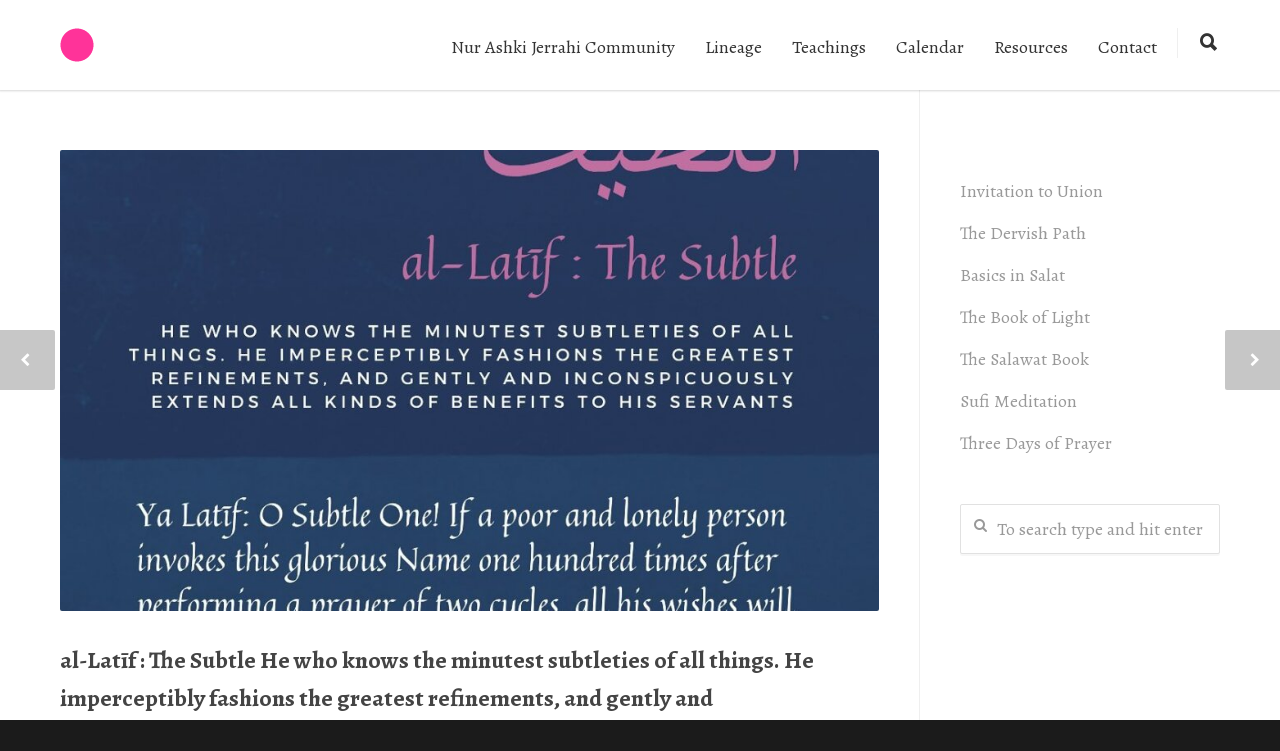

--- FILE ---
content_type: text/html; charset=UTF-8
request_url: https://nurashkijerrahi.org/al-latif-the-subtle-he-who-knows-the-minutest-subtleties-of-all-things-he-imperceptibly-fashions-the-greatest-refinements-and-gently-and-inconspicuously-extends-all-kinds-of-benefits-to-his-servan-3/
body_size: 15892
content:
<!doctype html>
<html lang="en">
<head>
<meta http-equiv="Content-Type" content="text/html; charset=UTF-8" />
<!-- Mobile Specific Metas & Favicons -->
<meta name="viewport" content="width=device-width, initial-scale=1, maximum-scale=1, user-scalable=0"><link rel="shortcut icon" href="http://nurashkijerrahi.org/wp-content/uploads/2016/03/favicon-1.ico"><link rel="apple-touch-icon" href="http://nurashkijerrahi.org/wp-content/uploads/2016/03/najc-dot-57-1.png"><link rel="apple-touch-icon" sizes="120x120" href="http://nurashkijerrahi.org/wp-content/uploads/2016/03/najc-dot-120-1.png"><link rel="apple-touch-icon" sizes="76x76" href="http://nurashkijerrahi.org/wp-content/uploads/2016/03/najc-dot-76-1.png"><link rel="apple-touch-icon" sizes="152x152" href="http://nurashkijerrahi.org/wp-content/uploads/2016/03/najc-dot-152-1.png"><!-- WordPress Stuff -->
                        <script>
                            /* You can add more configuration options to webfontloader by previously defining the WebFontConfig with your options */
                            if ( typeof WebFontConfig === "undefined" ) {
                                WebFontConfig = new Object();
                            }
                            WebFontConfig['google'] = {families: ['Alegreya:400,500,700,800,900,400italic,500italic,700italic,800italic,900italic']};

                            (function() {
                                var wf = document.createElement( 'script' );
                                wf.src = 'https://nurashkijerrahi.org/wp-content/themes/unicon/framework/admin/ReduxCore/assets/js/webfont.js';
                                wf.type = 'text/javascript';
                                wf.async = 'true';
                                var s = document.getElementsByTagName( 'script' )[0];
                                s.parentNode.insertBefore( wf, s );
                            })();
                        </script>
                        <meta name='robots' content='index, follow, max-image-preview:large, max-snippet:-1, max-video-preview:-1' />
	<style>img:is([sizes="auto" i], [sizes^="auto," i]) { contain-intrinsic-size: 3000px 1500px }</style>
	
	<!-- This site is optimized with the Yoast SEO plugin v24.0 - https://yoast.com/wordpress/plugins/seo/ -->
	<title>al-Latīf : The Subtle He who knows the minutest subtleties of all things. He imperceptibly fashions the greatest refinements, and gently and inconspicuously extends all kinds of benefits to His servants. Ya Latīf: O Subtle One! If a poor and lonely person invokes this glorious Name one hundred times after performing a prayer of two cycles, all his wishes will be fulfilled.. Irshad: Wisdom of a Sufi Master Sheikh Muzaffer Ozak al-Jerrahi - The Sufi Lodge</title>
	<link rel="canonical" href="http://nurashkijerrahi.org/al-latif-the-subtle-he-who-knows-the-minutest-subtleties-of-all-things-he-imperceptibly-fashions-the-greatest-refinements-and-gently-and-inconspicuously-extends-all-kinds-of-benefits-to-his-servan-3/" />
	<meta property="og:locale" content="en_US" />
	<meta property="og:type" content="article" />
	<meta property="og:title" content="al-Latīf : The Subtle He who knows the minutest subtleties of all things. He imperceptibly fashions the greatest refinements, and gently and inconspicuously extends all kinds of benefits to His servants. Ya Latīf: O Subtle One! If a poor and lonely person invokes this glorious Name one hundred times after performing a prayer of two cycles, all his wishes will be fulfilled.. Irshad: Wisdom of a Sufi Master Sheikh Muzaffer Ozak al-Jerrahi - The Sufi Lodge" />
	<meta property="og:description" content="&lt; PREVIOUS NEXT &gt;" />
	<meta property="og:url" content="http://nurashkijerrahi.org/al-latif-the-subtle-he-who-knows-the-minutest-subtleties-of-all-things-he-imperceptibly-fashions-the-greatest-refinements-and-gently-and-inconspicuously-extends-all-kinds-of-benefits-to-his-servan-3/" />
	<meta property="og:site_name" content="The Sufi Lodge" />
	<meta property="article:published_time" content="2021-09-23T04:21:15+00:00" />
	<meta property="article:modified_time" content="2023-03-07T07:22:40+00:00" />
	<meta property="og:image" content="http://nurashkijerrahi.org/wp-content/uploads/2021/09/al-latif-the-subtle-he-who-knows-the-minutest-subtleties-of-all-things.-he-imperceptibly-fashions-th-3.jpg" />
	<meta property="og:image:width" content="1080" />
	<meta property="og:image:height" content="1080" />
	<meta property="og:image:type" content="image/jpeg" />
	<meta name="author" content="admin" />
	<meta name="twitter:card" content="summary_large_image" />
	<meta name="twitter:label1" content="Written by" />
	<meta name="twitter:data1" content="admin" />
	<script type="application/ld+json" class="yoast-schema-graph">{"@context":"https://schema.org","@graph":[{"@type":"WebPage","@id":"http://nurashkijerrahi.org/al-latif-the-subtle-he-who-knows-the-minutest-subtleties-of-all-things-he-imperceptibly-fashions-the-greatest-refinements-and-gently-and-inconspicuously-extends-all-kinds-of-benefits-to-his-servan-3/","url":"http://nurashkijerrahi.org/al-latif-the-subtle-he-who-knows-the-minutest-subtleties-of-all-things-he-imperceptibly-fashions-the-greatest-refinements-and-gently-and-inconspicuously-extends-all-kinds-of-benefits-to-his-servan-3/","name":"al-Latīf : The Subtle He who knows the minutest subtleties of all things. He imperceptibly fashions the greatest refinements, and gently and inconspicuously extends all kinds of benefits to His servants. Ya Latīf: O Subtle One! If a poor and lonely person invokes this glorious Name one hundred times after performing a prayer of two cycles, all his wishes will be fulfilled.. Irshad: Wisdom of a Sufi Master Sheikh Muzaffer Ozak al-Jerrahi - The Sufi Lodge","isPartOf":{"@id":"http://nurashkijerrahi.org/#website"},"primaryImageOfPage":{"@id":"http://nurashkijerrahi.org/al-latif-the-subtle-he-who-knows-the-minutest-subtleties-of-all-things-he-imperceptibly-fashions-the-greatest-refinements-and-gently-and-inconspicuously-extends-all-kinds-of-benefits-to-his-servan-3/#primaryimage"},"image":{"@id":"http://nurashkijerrahi.org/al-latif-the-subtle-he-who-knows-the-minutest-subtleties-of-all-things-he-imperceptibly-fashions-the-greatest-refinements-and-gently-and-inconspicuously-extends-all-kinds-of-benefits-to-his-servan-3/#primaryimage"},"thumbnailUrl":"https://nurashkijerrahi.org/wp-content/uploads/2021/09/al-latif-the-subtle-he-who-knows-the-minutest-subtleties-of-all-things.-he-imperceptibly-fashions-th-3.jpg","datePublished":"2021-09-23T04:21:15+00:00","dateModified":"2023-03-07T07:22:40+00:00","author":{"@id":"http://nurashkijerrahi.org/#/schema/person/1045eac3f5773d03b9bd6820aa72cd2f"},"breadcrumb":{"@id":"http://nurashkijerrahi.org/al-latif-the-subtle-he-who-knows-the-minutest-subtleties-of-all-things-he-imperceptibly-fashions-the-greatest-refinements-and-gently-and-inconspicuously-extends-all-kinds-of-benefits-to-his-servan-3/#breadcrumb"},"inLanguage":"en","potentialAction":[{"@type":"ReadAction","target":["http://nurashkijerrahi.org/al-latif-the-subtle-he-who-knows-the-minutest-subtleties-of-all-things-he-imperceptibly-fashions-the-greatest-refinements-and-gently-and-inconspicuously-extends-all-kinds-of-benefits-to-his-servan-3/"]}]},{"@type":"ImageObject","inLanguage":"en","@id":"http://nurashkijerrahi.org/al-latif-the-subtle-he-who-knows-the-minutest-subtleties-of-all-things-he-imperceptibly-fashions-the-greatest-refinements-and-gently-and-inconspicuously-extends-all-kinds-of-benefits-to-his-servan-3/#primaryimage","url":"https://nurashkijerrahi.org/wp-content/uploads/2021/09/al-latif-the-subtle-he-who-knows-the-minutest-subtleties-of-all-things.-he-imperceptibly-fashions-th-3.jpg","contentUrl":"https://nurashkijerrahi.org/wp-content/uploads/2021/09/al-latif-the-subtle-he-who-knows-the-minutest-subtleties-of-all-things.-he-imperceptibly-fashions-th-3.jpg","width":1080,"height":1080},{"@type":"BreadcrumbList","@id":"http://nurashkijerrahi.org/al-latif-the-subtle-he-who-knows-the-minutest-subtleties-of-all-things-he-imperceptibly-fashions-the-greatest-refinements-and-gently-and-inconspicuously-extends-all-kinds-of-benefits-to-his-servan-3/#breadcrumb","itemListElement":[{"@type":"ListItem","position":1,"name":"Home","item":"http://nurashkijerrahi.org/"},{"@type":"ListItem","position":2,"name":"al-Latīf : The Subtle He who knows the minutest subtleties of all things. He imperceptibly fashions the greatest refinements, and gently and inconspicuously extends all kinds of benefits to His servants. Ya Latīf: O Subtle One! If a poor and lonely person invokes this glorious Name one hundred times after performing a prayer of two cycles, all his wishes will be fulfilled.. Irshad: Wisdom of a Sufi Master Sheikh Muzaffer Ozak al-Jerrahi"}]},{"@type":"WebSite","@id":"http://nurashkijerrahi.org/#website","url":"http://nurashkijerrahi.org/","name":"The Sufi Lodge","description":"Nur Ashki Jerrahi Community","potentialAction":[{"@type":"SearchAction","target":{"@type":"EntryPoint","urlTemplate":"http://nurashkijerrahi.org/?s={search_term_string}"},"query-input":{"@type":"PropertyValueSpecification","valueRequired":true,"valueName":"search_term_string"}}],"inLanguage":"en"},{"@type":"Person","@id":"http://nurashkijerrahi.org/#/schema/person/1045eac3f5773d03b9bd6820aa72cd2f","name":"admin","image":{"@type":"ImageObject","inLanguage":"en","@id":"http://nurashkijerrahi.org/#/schema/person/image/","url":"https://secure.gravatar.com/avatar/2cec88f8a6ceb082d36a73d0aa99575b?s=96&d=mm&r=g","contentUrl":"https://secure.gravatar.com/avatar/2cec88f8a6ceb082d36a73d0aa99575b?s=96&d=mm&r=g","caption":"admin"},"url":"https://nurashkijerrahi.org/author/nurashkijerrahi/"}]}</script>
	<!-- / Yoast SEO plugin. -->


<script type="text/javascript">
/* <![CDATA[ */
window._wpemojiSettings = {"baseUrl":"https:\/\/s.w.org\/images\/core\/emoji\/15.0.3\/72x72\/","ext":".png","svgUrl":"https:\/\/s.w.org\/images\/core\/emoji\/15.0.3\/svg\/","svgExt":".svg","source":{"concatemoji":"https:\/\/nurashkijerrahi.org\/wp-includes\/js\/wp-emoji-release.min.js?ver=6.7.4"}};
/*! This file is auto-generated */
!function(i,n){var o,s,e;function c(e){try{var t={supportTests:e,timestamp:(new Date).valueOf()};sessionStorage.setItem(o,JSON.stringify(t))}catch(e){}}function p(e,t,n){e.clearRect(0,0,e.canvas.width,e.canvas.height),e.fillText(t,0,0);var t=new Uint32Array(e.getImageData(0,0,e.canvas.width,e.canvas.height).data),r=(e.clearRect(0,0,e.canvas.width,e.canvas.height),e.fillText(n,0,0),new Uint32Array(e.getImageData(0,0,e.canvas.width,e.canvas.height).data));return t.every(function(e,t){return e===r[t]})}function u(e,t,n){switch(t){case"flag":return n(e,"\ud83c\udff3\ufe0f\u200d\u26a7\ufe0f","\ud83c\udff3\ufe0f\u200b\u26a7\ufe0f")?!1:!n(e,"\ud83c\uddfa\ud83c\uddf3","\ud83c\uddfa\u200b\ud83c\uddf3")&&!n(e,"\ud83c\udff4\udb40\udc67\udb40\udc62\udb40\udc65\udb40\udc6e\udb40\udc67\udb40\udc7f","\ud83c\udff4\u200b\udb40\udc67\u200b\udb40\udc62\u200b\udb40\udc65\u200b\udb40\udc6e\u200b\udb40\udc67\u200b\udb40\udc7f");case"emoji":return!n(e,"\ud83d\udc26\u200d\u2b1b","\ud83d\udc26\u200b\u2b1b")}return!1}function f(e,t,n){var r="undefined"!=typeof WorkerGlobalScope&&self instanceof WorkerGlobalScope?new OffscreenCanvas(300,150):i.createElement("canvas"),a=r.getContext("2d",{willReadFrequently:!0}),o=(a.textBaseline="top",a.font="600 32px Arial",{});return e.forEach(function(e){o[e]=t(a,e,n)}),o}function t(e){var t=i.createElement("script");t.src=e,t.defer=!0,i.head.appendChild(t)}"undefined"!=typeof Promise&&(o="wpEmojiSettingsSupports",s=["flag","emoji"],n.supports={everything:!0,everythingExceptFlag:!0},e=new Promise(function(e){i.addEventListener("DOMContentLoaded",e,{once:!0})}),new Promise(function(t){var n=function(){try{var e=JSON.parse(sessionStorage.getItem(o));if("object"==typeof e&&"number"==typeof e.timestamp&&(new Date).valueOf()<e.timestamp+604800&&"object"==typeof e.supportTests)return e.supportTests}catch(e){}return null}();if(!n){if("undefined"!=typeof Worker&&"undefined"!=typeof OffscreenCanvas&&"undefined"!=typeof URL&&URL.createObjectURL&&"undefined"!=typeof Blob)try{var e="postMessage("+f.toString()+"("+[JSON.stringify(s),u.toString(),p.toString()].join(",")+"));",r=new Blob([e],{type:"text/javascript"}),a=new Worker(URL.createObjectURL(r),{name:"wpTestEmojiSupports"});return void(a.onmessage=function(e){c(n=e.data),a.terminate(),t(n)})}catch(e){}c(n=f(s,u,p))}t(n)}).then(function(e){for(var t in e)n.supports[t]=e[t],n.supports.everything=n.supports.everything&&n.supports[t],"flag"!==t&&(n.supports.everythingExceptFlag=n.supports.everythingExceptFlag&&n.supports[t]);n.supports.everythingExceptFlag=n.supports.everythingExceptFlag&&!n.supports.flag,n.DOMReady=!1,n.readyCallback=function(){n.DOMReady=!0}}).then(function(){return e}).then(function(){var e;n.supports.everything||(n.readyCallback(),(e=n.source||{}).concatemoji?t(e.concatemoji):e.wpemoji&&e.twemoji&&(t(e.twemoji),t(e.wpemoji)))}))}((window,document),window._wpemojiSettings);
/* ]]> */
</script>
<style id='wp-emoji-styles-inline-css' type='text/css'>

	img.wp-smiley, img.emoji {
		display: inline !important;
		border: none !important;
		box-shadow: none !important;
		height: 1em !important;
		width: 1em !important;
		margin: 0 0.07em !important;
		vertical-align: -0.1em !important;
		background: none !important;
		padding: 0 !important;
	}
</style>
<link rel='stylesheet' id='wp-block-library-css' href='https://nurashkijerrahi.org/wp-includes/css/dist/block-library/style.min.css?ver=6.7.4' type='text/css' media='all' />
<style id='powerpress-player-block-style-inline-css' type='text/css'>


</style>
<style id='classic-theme-styles-inline-css' type='text/css'>
/*! This file is auto-generated */
.wp-block-button__link{color:#fff;background-color:#32373c;border-radius:9999px;box-shadow:none;text-decoration:none;padding:calc(.667em + 2px) calc(1.333em + 2px);font-size:1.125em}.wp-block-file__button{background:#32373c;color:#fff;text-decoration:none}
</style>
<style id='global-styles-inline-css' type='text/css'>
:root{--wp--preset--aspect-ratio--square: 1;--wp--preset--aspect-ratio--4-3: 4/3;--wp--preset--aspect-ratio--3-4: 3/4;--wp--preset--aspect-ratio--3-2: 3/2;--wp--preset--aspect-ratio--2-3: 2/3;--wp--preset--aspect-ratio--16-9: 16/9;--wp--preset--aspect-ratio--9-16: 9/16;--wp--preset--color--black: #000000;--wp--preset--color--cyan-bluish-gray: #abb8c3;--wp--preset--color--white: #ffffff;--wp--preset--color--pale-pink: #f78da7;--wp--preset--color--vivid-red: #cf2e2e;--wp--preset--color--luminous-vivid-orange: #ff6900;--wp--preset--color--luminous-vivid-amber: #fcb900;--wp--preset--color--light-green-cyan: #7bdcb5;--wp--preset--color--vivid-green-cyan: #00d084;--wp--preset--color--pale-cyan-blue: #8ed1fc;--wp--preset--color--vivid-cyan-blue: #0693e3;--wp--preset--color--vivid-purple: #9b51e0;--wp--preset--gradient--vivid-cyan-blue-to-vivid-purple: linear-gradient(135deg,rgba(6,147,227,1) 0%,rgb(155,81,224) 100%);--wp--preset--gradient--light-green-cyan-to-vivid-green-cyan: linear-gradient(135deg,rgb(122,220,180) 0%,rgb(0,208,130) 100%);--wp--preset--gradient--luminous-vivid-amber-to-luminous-vivid-orange: linear-gradient(135deg,rgba(252,185,0,1) 0%,rgba(255,105,0,1) 100%);--wp--preset--gradient--luminous-vivid-orange-to-vivid-red: linear-gradient(135deg,rgba(255,105,0,1) 0%,rgb(207,46,46) 100%);--wp--preset--gradient--very-light-gray-to-cyan-bluish-gray: linear-gradient(135deg,rgb(238,238,238) 0%,rgb(169,184,195) 100%);--wp--preset--gradient--cool-to-warm-spectrum: linear-gradient(135deg,rgb(74,234,220) 0%,rgb(151,120,209) 20%,rgb(207,42,186) 40%,rgb(238,44,130) 60%,rgb(251,105,98) 80%,rgb(254,248,76) 100%);--wp--preset--gradient--blush-light-purple: linear-gradient(135deg,rgb(255,206,236) 0%,rgb(152,150,240) 100%);--wp--preset--gradient--blush-bordeaux: linear-gradient(135deg,rgb(254,205,165) 0%,rgb(254,45,45) 50%,rgb(107,0,62) 100%);--wp--preset--gradient--luminous-dusk: linear-gradient(135deg,rgb(255,203,112) 0%,rgb(199,81,192) 50%,rgb(65,88,208) 100%);--wp--preset--gradient--pale-ocean: linear-gradient(135deg,rgb(255,245,203) 0%,rgb(182,227,212) 50%,rgb(51,167,181) 100%);--wp--preset--gradient--electric-grass: linear-gradient(135deg,rgb(202,248,128) 0%,rgb(113,206,126) 100%);--wp--preset--gradient--midnight: linear-gradient(135deg,rgb(2,3,129) 0%,rgb(40,116,252) 100%);--wp--preset--font-size--small: 13px;--wp--preset--font-size--medium: 20px;--wp--preset--font-size--large: 36px;--wp--preset--font-size--x-large: 42px;--wp--preset--spacing--20: 0.44rem;--wp--preset--spacing--30: 0.67rem;--wp--preset--spacing--40: 1rem;--wp--preset--spacing--50: 1.5rem;--wp--preset--spacing--60: 2.25rem;--wp--preset--spacing--70: 3.38rem;--wp--preset--spacing--80: 5.06rem;--wp--preset--shadow--natural: 6px 6px 9px rgba(0, 0, 0, 0.2);--wp--preset--shadow--deep: 12px 12px 50px rgba(0, 0, 0, 0.4);--wp--preset--shadow--sharp: 6px 6px 0px rgba(0, 0, 0, 0.2);--wp--preset--shadow--outlined: 6px 6px 0px -3px rgba(255, 255, 255, 1), 6px 6px rgba(0, 0, 0, 1);--wp--preset--shadow--crisp: 6px 6px 0px rgba(0, 0, 0, 1);}:where(.is-layout-flex){gap: 0.5em;}:where(.is-layout-grid){gap: 0.5em;}body .is-layout-flex{display: flex;}.is-layout-flex{flex-wrap: wrap;align-items: center;}.is-layout-flex > :is(*, div){margin: 0;}body .is-layout-grid{display: grid;}.is-layout-grid > :is(*, div){margin: 0;}:where(.wp-block-columns.is-layout-flex){gap: 2em;}:where(.wp-block-columns.is-layout-grid){gap: 2em;}:where(.wp-block-post-template.is-layout-flex){gap: 1.25em;}:where(.wp-block-post-template.is-layout-grid){gap: 1.25em;}.has-black-color{color: var(--wp--preset--color--black) !important;}.has-cyan-bluish-gray-color{color: var(--wp--preset--color--cyan-bluish-gray) !important;}.has-white-color{color: var(--wp--preset--color--white) !important;}.has-pale-pink-color{color: var(--wp--preset--color--pale-pink) !important;}.has-vivid-red-color{color: var(--wp--preset--color--vivid-red) !important;}.has-luminous-vivid-orange-color{color: var(--wp--preset--color--luminous-vivid-orange) !important;}.has-luminous-vivid-amber-color{color: var(--wp--preset--color--luminous-vivid-amber) !important;}.has-light-green-cyan-color{color: var(--wp--preset--color--light-green-cyan) !important;}.has-vivid-green-cyan-color{color: var(--wp--preset--color--vivid-green-cyan) !important;}.has-pale-cyan-blue-color{color: var(--wp--preset--color--pale-cyan-blue) !important;}.has-vivid-cyan-blue-color{color: var(--wp--preset--color--vivid-cyan-blue) !important;}.has-vivid-purple-color{color: var(--wp--preset--color--vivid-purple) !important;}.has-black-background-color{background-color: var(--wp--preset--color--black) !important;}.has-cyan-bluish-gray-background-color{background-color: var(--wp--preset--color--cyan-bluish-gray) !important;}.has-white-background-color{background-color: var(--wp--preset--color--white) !important;}.has-pale-pink-background-color{background-color: var(--wp--preset--color--pale-pink) !important;}.has-vivid-red-background-color{background-color: var(--wp--preset--color--vivid-red) !important;}.has-luminous-vivid-orange-background-color{background-color: var(--wp--preset--color--luminous-vivid-orange) !important;}.has-luminous-vivid-amber-background-color{background-color: var(--wp--preset--color--luminous-vivid-amber) !important;}.has-light-green-cyan-background-color{background-color: var(--wp--preset--color--light-green-cyan) !important;}.has-vivid-green-cyan-background-color{background-color: var(--wp--preset--color--vivid-green-cyan) !important;}.has-pale-cyan-blue-background-color{background-color: var(--wp--preset--color--pale-cyan-blue) !important;}.has-vivid-cyan-blue-background-color{background-color: var(--wp--preset--color--vivid-cyan-blue) !important;}.has-vivid-purple-background-color{background-color: var(--wp--preset--color--vivid-purple) !important;}.has-black-border-color{border-color: var(--wp--preset--color--black) !important;}.has-cyan-bluish-gray-border-color{border-color: var(--wp--preset--color--cyan-bluish-gray) !important;}.has-white-border-color{border-color: var(--wp--preset--color--white) !important;}.has-pale-pink-border-color{border-color: var(--wp--preset--color--pale-pink) !important;}.has-vivid-red-border-color{border-color: var(--wp--preset--color--vivid-red) !important;}.has-luminous-vivid-orange-border-color{border-color: var(--wp--preset--color--luminous-vivid-orange) !important;}.has-luminous-vivid-amber-border-color{border-color: var(--wp--preset--color--luminous-vivid-amber) !important;}.has-light-green-cyan-border-color{border-color: var(--wp--preset--color--light-green-cyan) !important;}.has-vivid-green-cyan-border-color{border-color: var(--wp--preset--color--vivid-green-cyan) !important;}.has-pale-cyan-blue-border-color{border-color: var(--wp--preset--color--pale-cyan-blue) !important;}.has-vivid-cyan-blue-border-color{border-color: var(--wp--preset--color--vivid-cyan-blue) !important;}.has-vivid-purple-border-color{border-color: var(--wp--preset--color--vivid-purple) !important;}.has-vivid-cyan-blue-to-vivid-purple-gradient-background{background: var(--wp--preset--gradient--vivid-cyan-blue-to-vivid-purple) !important;}.has-light-green-cyan-to-vivid-green-cyan-gradient-background{background: var(--wp--preset--gradient--light-green-cyan-to-vivid-green-cyan) !important;}.has-luminous-vivid-amber-to-luminous-vivid-orange-gradient-background{background: var(--wp--preset--gradient--luminous-vivid-amber-to-luminous-vivid-orange) !important;}.has-luminous-vivid-orange-to-vivid-red-gradient-background{background: var(--wp--preset--gradient--luminous-vivid-orange-to-vivid-red) !important;}.has-very-light-gray-to-cyan-bluish-gray-gradient-background{background: var(--wp--preset--gradient--very-light-gray-to-cyan-bluish-gray) !important;}.has-cool-to-warm-spectrum-gradient-background{background: var(--wp--preset--gradient--cool-to-warm-spectrum) !important;}.has-blush-light-purple-gradient-background{background: var(--wp--preset--gradient--blush-light-purple) !important;}.has-blush-bordeaux-gradient-background{background: var(--wp--preset--gradient--blush-bordeaux) !important;}.has-luminous-dusk-gradient-background{background: var(--wp--preset--gradient--luminous-dusk) !important;}.has-pale-ocean-gradient-background{background: var(--wp--preset--gradient--pale-ocean) !important;}.has-electric-grass-gradient-background{background: var(--wp--preset--gradient--electric-grass) !important;}.has-midnight-gradient-background{background: var(--wp--preset--gradient--midnight) !important;}.has-small-font-size{font-size: var(--wp--preset--font-size--small) !important;}.has-medium-font-size{font-size: var(--wp--preset--font-size--medium) !important;}.has-large-font-size{font-size: var(--wp--preset--font-size--large) !important;}.has-x-large-font-size{font-size: var(--wp--preset--font-size--x-large) !important;}
:where(.wp-block-post-template.is-layout-flex){gap: 1.25em;}:where(.wp-block-post-template.is-layout-grid){gap: 1.25em;}
:where(.wp-block-columns.is-layout-flex){gap: 2em;}:where(.wp-block-columns.is-layout-grid){gap: 2em;}
:root :where(.wp-block-pullquote){font-size: 1.5em;line-height: 1.6;}
</style>
<link rel='stylesheet' id='wpdm-font-awesome-css' href='https://nurashkijerrahi.org/wp-content/plugins/download-manager/assets/fontawesome/css/all.min.css?ver=6.7.4' type='text/css' media='all' />
<link rel='stylesheet' id='wpdm-frontend-css-css' href='https://nurashkijerrahi.org/wp-content/plugins/download-manager/assets/bootstrap/css/bootstrap.min.css?ver=6.7.4' type='text/css' media='all' />
<link rel='stylesheet' id='wpdm-front-css' href='https://nurashkijerrahi.org/wp-content/plugins/download-manager/assets/css/front.css?ver=6.7.4' type='text/css' media='all' />
<link rel='stylesheet' id='tp_twitter_plugin_css-css' href='https://nurashkijerrahi.org/wp-content/plugins/recent-tweets-widget/tp_twitter_plugin.css?ver=1.0' type='text/css' media='screen' />
<link rel='stylesheet' id='wp-next-post-navi-style-css' href='https://nurashkijerrahi.org/wp-content/plugins/wp-next-post-navi/style.css?ver=6.7.4' type='text/css' media='all' />
<link rel='stylesheet' id='parent-style-css' href='https://nurashkijerrahi.org/wp-content/themes/unicon/style.css?ver=6.7.4' type='text/css' media='all' />
<link rel='stylesheet' id='stylesheet-css' href='https://nurashkijerrahi.org/wp-content/themes/unicon-child/style.css?ver=1' type='text/css' media='all' />
<link rel='stylesheet' id='js_composer_front-css' href='https://nurashkijerrahi.org/wp-content/plugins/js_composer/assets/css/js_composer.min.css?ver=6.1' type='text/css' media='all' />
<link rel='stylesheet' id='shortcodes-css' href='https://nurashkijerrahi.org/wp-content/themes/unicon/framework/css/shortcodes.css?ver=6.7.4' type='text/css' media='all' />
<link rel='stylesheet' id='responsive-css' href='https://nurashkijerrahi.org/wp-content/themes/unicon/framework/css/responsive.css?ver=6.7.4' type='text/css' media='all' />
<style id='akismet-widget-style-inline-css' type='text/css'>

			.a-stats {
				--akismet-color-mid-green: #357b49;
				--akismet-color-white: #fff;
				--akismet-color-light-grey: #f6f7f7;

				max-width: 350px;
				width: auto;
			}

			.a-stats * {
				all: unset;
				box-sizing: border-box;
			}

			.a-stats strong {
				font-weight: 600;
			}

			.a-stats a.a-stats__link,
			.a-stats a.a-stats__link:visited,
			.a-stats a.a-stats__link:active {
				background: var(--akismet-color-mid-green);
				border: none;
				box-shadow: none;
				border-radius: 8px;
				color: var(--akismet-color-white);
				cursor: pointer;
				display: block;
				font-family: -apple-system, BlinkMacSystemFont, 'Segoe UI', 'Roboto', 'Oxygen-Sans', 'Ubuntu', 'Cantarell', 'Helvetica Neue', sans-serif;
				font-weight: 500;
				padding: 12px;
				text-align: center;
				text-decoration: none;
				transition: all 0.2s ease;
			}

			/* Extra specificity to deal with TwentyTwentyOne focus style */
			.widget .a-stats a.a-stats__link:focus {
				background: var(--akismet-color-mid-green);
				color: var(--akismet-color-white);
				text-decoration: none;
			}

			.a-stats a.a-stats__link:hover {
				filter: brightness(110%);
				box-shadow: 0 4px 12px rgba(0, 0, 0, 0.06), 0 0 2px rgba(0, 0, 0, 0.16);
			}

			.a-stats .count {
				color: var(--akismet-color-white);
				display: block;
				font-size: 1.5em;
				line-height: 1.4;
				padding: 0 13px;
				white-space: nowrap;
			}
		
</style>
<link rel='stylesheet' id='mediaelementjs-styles-css' href='http://nurashkijerrahi.org/wp-content/plugins/media-element-html5-video-and-audio-player/mediaelement/v4/mediaelementplayer.min.css?ver=6.7.4' type='text/css' media='all' />
<link rel='stylesheet' id='mediaelementjs-styles-legacy-css' href='http://nurashkijerrahi.org/wp-content/plugins/media-element-html5-video-and-audio-player/mediaelement/v4/mediaelementplayer-legacy.min.css?ver=6.7.4' type='text/css' media='all' />
<link rel='stylesheet' id='ws-plugin--s2member-css' href='https://nurashkijerrahi.org/wp-content/plugins/s2member/s2member-o.php?ws_plugin__s2member_css=1&#038;qcABC=1&#038;ver=241114-1272379057' type='text/css' media='all' />
<script type="text/javascript" src="https://nurashkijerrahi.org/wp-includes/js/jquery/jquery.min.js?ver=3.7.1" id="jquery-core-js"></script>
<script type="text/javascript" src="https://nurashkijerrahi.org/wp-includes/js/jquery/jquery-migrate.min.js?ver=3.4.1" id="jquery-migrate-js"></script>
<script type="text/javascript" src="https://nurashkijerrahi.org/wp-content/plugins/download-manager/assets/bootstrap/js/popper.min.js?ver=6.7.4" id="wpdm-poper-js"></script>
<script type="text/javascript" src="https://nurashkijerrahi.org/wp-content/plugins/download-manager/assets/bootstrap/js/bootstrap.min.js?ver=6.7.4" id="wpdm-frontend-js-js"></script>
<script type="text/javascript" id="wpdm-frontjs-js-extra">
/* <![CDATA[ */
var wpdm_url = {"home":"https:\/\/nurashkijerrahi.org\/","site":"https:\/\/nurashkijerrahi.org\/","ajax":"https:\/\/nurashkijerrahi.org\/wp-admin\/admin-ajax.php"};
var wpdm_js = {"spinner":"<i class=\"fas fa-sun fa-spin\"><\/i>","client_id":"dbda716ea0432fb780f8d117b92cf5f2"};
var wpdm_strings = {"pass_var":"Password Verified!","pass_var_q":"Please click following button to start download.","start_dl":"Start Download"};
/* ]]> */
</script>
<script type="text/javascript" src="https://nurashkijerrahi.org/wp-content/plugins/download-manager/assets/js/front.js?ver=3.3.04" id="wpdm-frontjs-js"></script>
<script type="text/javascript" src="http://nurashkijerrahi.org/wp-content/plugins/media-element-html5-video-and-audio-player/mediaelement/v4/mediaelement-and-player.min.js?ver=4.2.8" id="mediaelementjs-scripts-js"></script>
<link rel="https://api.w.org/" href="https://nurashkijerrahi.org/wp-json/" /><link rel="alternate" title="JSON" type="application/json" href="https://nurashkijerrahi.org/wp-json/wp/v2/posts/9875" /><link rel="EditURI" type="application/rsd+xml" title="RSD" href="https://nurashkijerrahi.org/xmlrpc.php?rsd" />
<link rel='shortlink' href='https://nurashkijerrahi.org/?p=9875' />
<link rel="alternate" title="oEmbed (JSON)" type="application/json+oembed" href="https://nurashkijerrahi.org/wp-json/oembed/1.0/embed?url=https%3A%2F%2Fnurashkijerrahi.org%[base64]%2F" />
<link rel="alternate" title="oEmbed (XML)" type="text/xml+oembed" href="https://nurashkijerrahi.org/wp-json/oembed/1.0/embed?url=https%3A%2F%2Fnurashkijerrahi.org%[base64]%2F&#038;format=xml" />
<link type="text/css" rel="stylesheet" href="http://nurashkijerrahi.org/wp-content/plugins/category-specific-rss-feed-menu/wp_cat_rss_style.css" />
            <script type="text/javascript"><!--
                                function powerpress_pinw(pinw_url){window.open(pinw_url, 'PowerPressPlayer','toolbar=0,status=0,resizable=1,width=460,height=320');	return false;}
                //-->
            </script>
            <style type="text/css">
					.wp-next-post-navi a{
					text-decoration: none;
font:bold 16px sans-serif, arial;
color: #666;
					}
				 </style><style type="text/css">
body{ font: 400 18px Alegreya, Arial, Helvetica, sans-serif; color: #333333; line-height: 1.6;} .wrapall, .boxed-layout{ background-color: #ffffff; } body.page-template-page-blank-php{ background: #ffffff !important; } h1, .title-h1{ font: 400 36px Alegreya, Arial, Helvetica, sans-serif; color: #333333; } h2{ font: 400 24px Alegreya, Arial, Helvetica, sans-serif; color: #333333; } h3{ font: 400 18px Alegreya, Arial, Helvetica, sans-serif; color: #333333; } h4{ font: 400 18px Alegreya, Arial, Helvetica, sans-serif; color: #333333; } h5{ font: 400 18px Alegreya, Arial, Helvetica, sans-serif; color: #333333; } h6{ font: 400 16px Alegreya, Arial, Helvetica, sans-serif; color: #333333; } .title{ font-family: 'Alegreya', Arial, Helvetica, sans-serif; } h1 a, h2 a, h3 a, h4 a, h5 a, h6 a { font-weight: inherit; color: inherit; } h1 a:hover, h2 a:hover, h3 a:hover, h4 a:hover, h5 a:hover, h6 a:hover, a:hover h1, a:hover h2, a:hover h3, a:hover h4, a:hover h5, a:hover h6 { color: #333333; } a{ color: #ff3399; } a:hover{ color: #333333; } input[type='text'], input[type='password'], input[type='email'], input[type='tel'], input[type='date'], input[type='number'], textarea, select { font-family: Alegreya, Arial, Helvetica, sans-serif; font-size: 18px; } #sidebar .widget h3{ font: 400 18px Alegreya, Arial, Helvetica, sans-serif; color: #444444; } .container .twelve.alt.sidebar-right, .container .twelve.alt.sidebar-left, #sidebar.sidebar-right #sidebar-widgets, #sidebar.sidebar-left #sidebar-widgets{ border-color: #efefef;} #topbar{ background: #f5f5f5; color: #777777; } #topbar a{ color: #999999; } #topbar a:hover{ color: #333333; } @media only screen and (max-width: 767px) { #topbar .topbar-col1{ background: #f5f5f5; } } /* Navigation */ #navigation > ul > li > a{ font: 400 18px Alegreya, Arial, Helvetica, sans-serif; color: #333333; } #navigation > ul > li:hover > a, #navigation > ul > li > a:hover { color: #ff3399; } #navigation li.current-menu-item > a:hover, #navigation li.current-page-ancestor > a:hover, #navigation li.current-menu-ancestor > a:hover, #navigation li.current-menu-parent > a:hover, #navigation li.current_page_ancestor > a:hover, #navigation > ul > li.sfHover > a { color: #ff3399; } #navigation li.current-menu-item > a, #navigation li.current-page-ancestor > a, #navigation li.current-menu-ancestor > a, #navigation li.current-menu-parent > a, #navigation li.current_page_ancestor > a { color: #ff3399; } #navigation ul li:hover{ border-color: #ff3399; } #navigation li.current-menu-item, #navigation li.current-page-ancestor, #navigation li.current-menu-ancestor, #navigation li.current-menu-parent, #navigation li.current_page_ancestor{ border-color: #ff3399; } #navigation .sub-menu{ background: #262626; } #navigation .sub-menu li a{ font: 400 18px Alegreya, Arial, Helvetica, sans-serif; color: #bbbbbb; } #navigation .sub-menu li a:hover{ color: #ffffff; } #navigation .sub-menu li.current_page_item > a, #navigation .sub-menu li.current_page_item > a:hover, #navigation .sub-menu li.current-menu-item > a, #navigation .sub-menu li.current-menu-item > a:hover, #navigation .sub-menu li.current-page-ancestor > a, #navigation .sub-menu li.current-page-ancestor > a:hover, #navigation .sub-menu li.current-menu-ancestor > a, #navigation .sub-menu li.current-menu-ancestor > a:hover, #navigation .sub-menu li.current-menu-parent > a, #navigation .sub-menu li.current-menu-parent > a:hover, #navigation .sub-menu li.current_page_ancestor > a, #navigation .sub-menu li.current_page_ancestor > a:hover{ color: #ffffff; } #navigation .sub-menu li a, #navigation .sub-menu ul li a{ border-color: #333333; } #navigation > ul > li.megamenu > ul.sub-menu{ background: #262626; border-color: #ff3399; } #navigation > ul > li.megamenu > ul > li { border-right-color: #333333 !important; } #navigation > ul > li.megamenu ul li a{ color:#bbbbbb; } #navigation > ul > li.megamenu > ul > li > a { color:#ffffff; } #navigation > ul > li.megamenu > ul ul li a:hover, #header #navigation > ul > li.megamenu > ul ul li.current-menu-item a { color: #ffffff !important; background-color: #333333 !important; } /* Header General */ #search-btn, #shopping-btn, #close-search-btn { color: #333333; } #search-btn:hover, #shopping-btn:hover, #close-search-btn:hover { color: #999999; } #slogan{ font: 400 20px Open Sans, Arial, Helvetica, sans-serif; color: #777777; margin-top: 26px; } /* Mobile Header */ #mobile-navigation{ background: #262626; } #mobile-navigation ul li a{ font: 400 18px Alegreya, Arial, Helvetica, sans-serif; color: #bbbbbb; border-bottom-color: #333333 !important; } #mobile-navigation ul li a:hover, #mobile-navigation ul li a:hover [class^='fa-'], #mobile-navigation li.open > a, #mobile-navigation ul li.current-menu-item > a, #mobile-navigation ul li.current-menu-ancestor > a{ color: #ffffff; } body #mobile-navigation li.open > a [class^='fa-']{ color: #ffffff; } #mobile-navigation form, #mobile-navigation form input{ background: #444444; color: #cccccc; } #mobile-navigation form:before{ color: #cccccc; } #mobile-header{ background: #ffffff; height: 90px; } #mobile-navigation-btn, #mobile-cart-btn, #mobile-shopping-btn{ color: #333333; line-height: 90px; } #mobile-navigation-btn:hover, #mobile-cart-btn:hover, #mobile-shopping-btn:hover { color: #999999; } #mobile-header .logo{ margin-top: 28px; } /* Header V1 */ #header.header-v1 { height: 90px; background: #ffffff; } .header-v1 .logo{ margin-top: 28px; } .header-v1 #navigation > ul > li{ height: 90px; padding-top: 35px; } .header-v1 #navigation .sub-menu{ top: 90px; } .header-v1 .header-icons-divider{ line-height: 90px; background: #efefef; } #header.header-v1 .widget_shopping_cart{ top: 90px; } .header-v1 #search-btn, .header-v1 #close-search-btn, .header-v1 #shopping-btn{ line-height: 90px; } .header-v1 #search-top, .header-v1 #search-top input{ height: 90px; } .header-v1 #search-top input{ color: #333333; font-family: Alegreya, Arial, Helvetica, sans-serif; } /* Header V3 */ #header.header-v3 { background: #ffffff; } .header-v3 .navigation-wrap{ background: #ffffff; border-top: 1px solid #efefef; } .header-v3 .logo { margin-top: 30px; margin-bottom: 30px; } /* Header V4 */ #header.header-v4 { background: #ffffff; } .header-v4 .navigation-wrap{ background: #ffffff; border-top: 1px solid #efefef; } .header-v4 .logo { margin-top: 30px; margin-bottom: 30px; } /* Transparent Header */ #transparentimage{ padding: 90px 0 0 0; } .header-is-transparent #mobile-navigation{ top: 90px; } /* Stuck */ .stuck{ background: #ffffff; } /* Titlebars */ .titlebar h1, .title-h1{ font: 400 22px Alegreya, Arial, Helvetica, sans-serif; color: #333333; } #fulltitle{ background: #f9f9f9; border-bottom: 1px solid #efefef; } #breadcrumbs{ margin-top: 6px; } #breadcrumbs, #breadcrumbs a{ font: 400 13px Alegreya, Arial, Helvetica, sans-serif; color: #aaaaaa; } #breadcrumbs a:hover{ color: #666666; } #fullimagecenter h1, #transparentimage h1, #fullimagecenter .title-h1, #transparentimage .title-h1{ font: 400 42px Alegreya, Arial, Helvetica, sans-serif; color: #333333; text-transform: ; letter-spacing: 1px; text-align: left; } /* Footer */ #footer .widget h3{ font: 400 18px Alegreya, Arial, Helvetica, sans-serif; color: #ffffff; } #footer{ color: #333333; border-top: 10px none #ff3399; } #footer{ background-color: #dddddd; } #footer a, #footer .widget ul li:after { color: #333333; } #footer a:hover, #footer .widget ul li:hover:after { color: #444444; } #footer .widget ul li{ border-bottom-color: #cccccc; } /* Copyright */ #copyright{ background: #1b1b1b; color: #777777; } #copyright a { color: #999999; } #copyright a:hover { color: #cccccc; } /* Color Accent */ .highlight{color:#ff3399 !important;} ::selection{ background: #ff3399; } ::-moz-selection { background: #ff3399; } #shopping-btn span{background:#ff3399;} .blog-page .post h1 a:hover,.blog-page .post h2 a:hover{color:#ff3399;} .entry-image .entry-overlay{background:#ff3399;} .entry-quote a:hover{background:#ff3399;} .entry-link a:hover{background:#ff3399;} .blog-single .entry-tags a:hover{color:#ff3399;} .sharebox ul li a:hover{color:#ff3399;} .commentlist li.bypostauthor .comment-text{border-color: #ff3399;} #pagination .current a{background:#ff3399;} #filters ul li a:hover{color:#ff3399;} #filters ul li a.active{color:#ff3399;} #back-to-top a:hover{background-color:#ff3399;} #sidebar .widget ul li a:hover{color:#ff3399;} #sidebar .widget ul li:hover:after{color:#ff3399;} .widget_tag_cloud a:hover,.widget_product_tag_cloud a:hover{background:#ff3399;border-color:#ff3399;} .widget_portfolio .portfolio-widget-item .portfolio-overlay{background:#ff3399;} #sidebar .widget_nav_menu ul li a:hover{color:#ff3399;} #footer .widget_tag_cloud a:hover,#footer .widget_product_tag_cloud a:hover{background:#ff3399;border-color:#ff3399;} /* Shortcodes */ .box.style-2{border-top-color:#ff3399;} .box.style-4{border-color:#ff3399;} .box.style-6{background:#ff3399;} a.button,input[type=submit],button,.minti_button{background:#ff3399;border-color:#ff3399;} a.button.color-2{color:#ff3399;border-color:#ff3399;} a.button.color-3{background:#ff3399;border-color:#ff3399;} a.button.color-9{color:#ff3399;} a.button.color-6:hover{background:#ff3399;border-color:#ff3399;} a.button.color-7:hover{background:#ff3399;border-color:#ff3399;} .counter-number{color:#ff3399;} .divider-title.align-center:after, .divider-title.align-left:after { background-color:#ff3399 } .divider5{border-bottom-color:#ff3399;} .dropcap.dropcap-circle{background-color:#ff3399;} .dropcap.dropcap-box{background-color:#ff3399;} .dropcap.dropcap-color{color:#ff3399;} .toggle .toggle-title.active, .color-light .toggle .toggle-title.active{ background:#ff3399; border-color: #ff3399;} .iconbox-style-1.icon-color-accent i.boxicon,.iconbox-style-2.icon-color-accent i.boxicon,.iconbox-style-3.icon-color-accent i.boxicon,.iconbox-style-8.icon-color-accent i.boxicon,.iconbox-style-9.icon-color-accent i.boxicon{color:#ff3399!important;} .iconbox-style-4.icon-color-accent i.boxicon,.iconbox-style-5.icon-color-accent i.boxicon,.iconbox-style-6.icon-color-accent i.boxicon,.iconbox-style-7.icon-color-accent i.boxicon,.flip .icon-color-accent.card .back{background:#ff3399;} .latest-blog .blog-item .blog-overlay{background:#ff3399;} .latest-blog .blog-item .blog-pic i{color:#ff3399;} .latest-blog .blog-item h4 a:hover{color:#ff3399;} .progressbar .progress-percentage{background:#ff3399;} .wpb_widgetised_column .widget ul li a:hover{color:#ff3399;} .wpb_widgetised_column .widget ul li:hover:after{color:#ff3399;} .wpb_accordion .wpb_accordion_wrapper .ui-state-active .ui-icon{background-color:#ff3399;} .wpb_accordion .wpb_accordion_wrapper .ui-state-active.wpb_accordion_header a{color:#ff3399;} .wpb_accordion .wpb_accordion_wrapper .wpb_accordion_header a:hover,.wpb_accordion .wpb_accordion_wrapper .wpb_accordion_header a:hover .ui-state-default .ui-icon{color:#ff3399;} .wpb_accordion .wpb_accordion_wrapper .wpb_accordion_header:hover .ui-icon{background-color:#ff3399!important;} .wpb_content_element.wpb_tabs .wpb_tabs_nav li.ui-tabs-active{border-bottom-color:#ff3399;} .portfolio-item h4 a:hover{ color: #ff3399; } .portfolio-filters ul li a:hover { color: #ff3399; } .portfolio-filters ul li a.active { color: #ff3399; } .portfolio-overlay-icon .portfolio-overlay{ background: #ff3399; } .portfolio-overlay-icon i{ color: #ff3399; } .portfolio-overlay-effect .portfolio-overlay{ background: #ff3399; } .portfolio-overlay-name .portfolio-overlay{ background: #ff3399; } .portfolio-detail-attributes ul li a:hover{ color: #ff3399; } a.catimage:hover .catimage-text{ background: #ff3399; } /* WooCommerce */ .products li h3{font: 400 18px Alegreya, Arial, Helvetica, sans-serif; color: #333333;} .woocommerce .button.checkout-button{background:#ff3399;border-color:#ff3399;} .woocommerce .products .onsale{background:#ff3399;} .product .onsale{background:#ff3399;} button.single_add_to_cart_button:hover{background:#ff3399;} .woocommerce-tabs > ul > li.active a{color:#ff3399;border-bottom-color:#ff3399;} p.stars a:hover{background:#ff3399;} p.stars a.active,p.stars a.active:after{background:#ff3399;} .product_list_widget a{color:#ff3399;} .woocommerce .widget_layered_nav li.chosen a{color:#ff3399!important;} .woocommerce .widget_product_categories > ul > li.current-cat > a{color:#ff3399!important;} .woocommerce .widget_product_categories > ul > li.current-cat:after{color:#ff3399!important;} .woocommerce-message{ background: #ff3399; } .bbp-topics-front ul.super-sticky .bbp-topic-title:before, .bbp-topics ul.super-sticky .bbp-topic-title:before, .bbp-topics ul.sticky .bbp-topic-title:before, .bbp-forum-content ul.sticky .bbp-topic-title:before{color: #ff3399!important; } #subscription-toggle a:hover{ background: #ff3399; } .bbp-pagination-links span.current{ background: #ff3399; } div.wpcf7-mail-sent-ok,div.wpcf7-mail-sent-ng,div.wpcf7-spam-blocked,div.wpcf7-validation-errors{ background: #ff3399; } .wpcf7-not-valid{ border-color: #ff3399 !important;} .products .button.add_to_cart_button{ color: #ff3399!important; } .minti_list.color-accent li:before{ color: #ff3399!important; } .blogslider_text .post-categories li a{ background-color: #ff3399; } .minti_zooming_slider .flex-control-nav li .minti_zooming_slider_ghost { background-color: #ff3399; } .minti_carousel.pagination_numbers .owl-dots .owl-dot.active{ background-color: #ff3399; } .wpb_content_element.wpb_tour .wpb_tabs_nav li.ui-tabs-active, .color-light .wpb_content_element.wpb_tour .wpb_tabs_nav li.ui-tabs-active{ background-color: #ff3399; } .masonry_icon i{ color: #ff3399; } .woocommerce-MyAccount-navigation-link.is-active a{ color: #ff3399;} /* Special Font */ .font-special, .button, .counter-title, h6, .wpb_accordion .wpb_accordion_wrapper .wpb_accordion_header a, .pricing-plan .pricing-plan-head h3, a.catimage, .divider-title, button, input[type='submit'], input[type='reset'], input[type='button'], .vc_pie_chart h4, .page-404 h3, .minti_masonrygrid_item h4{ font-family: 'Alegreya', Arial, Helvetica, sans-serif; /*letter-spacing: 0px; font-weight: 400;*/} .ui-helper-reset{ line-height: 1.6; } /* User CSS from Theme Options */ #header #navigation > ul > li > a{ text-transform: none; } #footer .widget h3{ text-transform: uppercase; letter-spacing: 1px; } #sidebar .widget h3{ text-transform: uppercase; letter-spacing: 1px; } #header #navigation > ul > li.megamenu > ul > li > a{ letter-spacing: 1px; font-size: 14px; } #header #navigation > li > a{ text-transform: uppercase; letter-spacing: 1px; } .postid-4815 .portfolio-detail-title, .postid-4770 .portfolio-detail-title{ display: none; } h6{ font-weight: 700; letter-spacing: 1px; text-transform: uppercase; } .font-special{ text-transform:none; } .wpb_accordion .wpb_accordion_wrapper .wpb_accordion_header a{ text-transform: uppercase; } .pricing-plan .pricing-plan-head h3{ text-transform: uppercase; font-size: 16px; } .pricing-plan .pricing-price span.pricing-amount{ font-size:42px; font-weight: 300; } .customclass1 .social-icon a{ background: #efefef; color: #333333; } .customclass1 .social-icon a:hover{ background: #1cbac8; color: #ffffff; } @media only screen and (max-width: 959px) { @media only screen and (-webkit-min-device-pixel-ratio: 1), only screen and (min-device-pixel-ratio: 1) { .fontweight-300{ font-weight: 400 !important; } } } @media (max-width: 768px) { .hideundertablet{ display: none; } } .features-box img{ border-radius: 4px; box-shadow: 0 2px 0 0 rgba(0,0,0,.03); margin-bottom: -20px; } .borderbutton a{ border:1px solid #1cbac8 !important; padding: 10px 20px !important; margin-top: -11px !important; border-radius: 3px; margin-right: 15px !important; margin-left: 5px !important; color: #1cbac8 !important; } .borderbutton a:hover{ background: #333333 !important; border-color:#333333 !important; color:#ffffff !important; } #header.header-transparent .borderbutton a{ border: 1px solid rgba(255,255,255,0.5) !important; color: #ffffff !important; } .tp-caption a { color: #222222; border-bottom: 4px solid #1cbac8; } .tp-caption a:hover { color: #1cbac8; border-bottom-color: transparent; } .no-transform{ text-transform: none; } .wpb_revslider_element { margin-bottom:0; } .arabic-font{ font-family: 'Scheherazade', serif; font-size: 2em; text-align: right; line-height: 1.5; } .arabic-translation{ font-size: 1.3em; } .arabic-transliteration{ font-size: 1.3em; font-style: italic; font-weight: bold; } @media only screen and (max-width: 959px) { #header, .sticky-wrapper{display:none;} #mobile-header{display:inherit} }
</style><meta name="generator" content="Powered by WPBakery Page Builder - drag and drop page builder for WordPress."/>
<meta name="generator" content="Powered by Slider Revolution 6.7.10 - responsive, Mobile-Friendly Slider Plugin for WordPress with comfortable drag and drop interface." />
<link rel="stylesheet" href="http://fonts.googleapis.com/earlyaccess/scheherazade.css">
<script src="https://analytics.ahrefs.com/analytics.js" data-key="u2Nbbx4S+PvcHqCuzqIyFw" async></script><link rel="icon" href="https://nurashkijerrahi.org/wp-content/uploads/2012/01/najc_logo3_apple_icon2-1.png" sizes="32x32" />
<link rel="icon" href="https://nurashkijerrahi.org/wp-content/uploads/2012/01/najc_logo3_apple_icon2-1.png" sizes="192x192" />
<link rel="apple-touch-icon" href="https://nurashkijerrahi.org/wp-content/uploads/2012/01/najc_logo3_apple_icon2-1.png" />
<meta name="msapplication-TileImage" content="https://nurashkijerrahi.org/wp-content/uploads/2012/01/najc_logo3_apple_icon2-1.png" />
<script>function setREVStartSize(e){
			//window.requestAnimationFrame(function() {
				window.RSIW = window.RSIW===undefined ? window.innerWidth : window.RSIW;
				window.RSIH = window.RSIH===undefined ? window.innerHeight : window.RSIH;
				try {
					var pw = document.getElementById(e.c).parentNode.offsetWidth,
						newh;
					pw = pw===0 || isNaN(pw) || (e.l=="fullwidth" || e.layout=="fullwidth") ? window.RSIW : pw;
					e.tabw = e.tabw===undefined ? 0 : parseInt(e.tabw);
					e.thumbw = e.thumbw===undefined ? 0 : parseInt(e.thumbw);
					e.tabh = e.tabh===undefined ? 0 : parseInt(e.tabh);
					e.thumbh = e.thumbh===undefined ? 0 : parseInt(e.thumbh);
					e.tabhide = e.tabhide===undefined ? 0 : parseInt(e.tabhide);
					e.thumbhide = e.thumbhide===undefined ? 0 : parseInt(e.thumbhide);
					e.mh = e.mh===undefined || e.mh=="" || e.mh==="auto" ? 0 : parseInt(e.mh,0);
					if(e.layout==="fullscreen" || e.l==="fullscreen")
						newh = Math.max(e.mh,window.RSIH);
					else{
						e.gw = Array.isArray(e.gw) ? e.gw : [e.gw];
						for (var i in e.rl) if (e.gw[i]===undefined || e.gw[i]===0) e.gw[i] = e.gw[i-1];
						e.gh = e.el===undefined || e.el==="" || (Array.isArray(e.el) && e.el.length==0)? e.gh : e.el;
						e.gh = Array.isArray(e.gh) ? e.gh : [e.gh];
						for (var i in e.rl) if (e.gh[i]===undefined || e.gh[i]===0) e.gh[i] = e.gh[i-1];
											
						var nl = new Array(e.rl.length),
							ix = 0,
							sl;
						e.tabw = e.tabhide>=pw ? 0 : e.tabw;
						e.thumbw = e.thumbhide>=pw ? 0 : e.thumbw;
						e.tabh = e.tabhide>=pw ? 0 : e.tabh;
						e.thumbh = e.thumbhide>=pw ? 0 : e.thumbh;
						for (var i in e.rl) nl[i] = e.rl[i]<window.RSIW ? 0 : e.rl[i];
						sl = nl[0];
						for (var i in nl) if (sl>nl[i] && nl[i]>0) { sl = nl[i]; ix=i;}
						var m = pw>(e.gw[ix]+e.tabw+e.thumbw) ? 1 : (pw-(e.tabw+e.thumbw)) / (e.gw[ix]);
						newh =  (e.gh[ix] * m) + (e.tabh + e.thumbh);
					}
					var el = document.getElementById(e.c);
					if (el!==null && el) el.style.height = newh+"px";
					el = document.getElementById(e.c+"_wrapper");
					if (el!==null && el) {
						el.style.height = newh+"px";
						el.style.display = "block";
					}
				} catch(e){
					console.log("Failure at Presize of Slider:" + e)
				}
			//});
		  };</script>
			<!-- Easy Columns 2.1.1 by Pat Friedl http://www.patrickfriedl.com -->
			<link rel="stylesheet" href="http://nurashkijerrahi.org/wp-content/plugins/easy-columns/css/easy-columns.css" type="text/css" media="screen, projection" />
			<noscript><style> .wpb_animate_when_almost_visible { opacity: 1; }</style></noscript><meta name="generator" content="WordPress Download Manager 3.3.04" />
                <style>
        /* WPDM Link Template Styles */        </style>
                <style>

            :root {
                --color-primary: #4a8eff;
                --color-primary-rgb: 74, 142, 255;
                --color-primary-hover: #5998ff;
                --color-primary-active: #3281ff;
                --color-secondary: #6c757d;
                --color-secondary-rgb: 108, 117, 125;
                --color-secondary-hover: #6c757d;
                --color-secondary-active: #6c757d;
                --color-success: #018e11;
                --color-success-rgb: 1, 142, 17;
                --color-success-hover: #0aad01;
                --color-success-active: #0c8c01;
                --color-info: #2CA8FF;
                --color-info-rgb: 44, 168, 255;
                --color-info-hover: #2CA8FF;
                --color-info-active: #2CA8FF;
                --color-warning: #FFB236;
                --color-warning-rgb: 255, 178, 54;
                --color-warning-hover: #FFB236;
                --color-warning-active: #FFB236;
                --color-danger: #ff5062;
                --color-danger-rgb: 255, 80, 98;
                --color-danger-hover: #ff5062;
                --color-danger-active: #ff5062;
                --color-green: #30b570;
                --color-blue: #0073ff;
                --color-purple: #8557D3;
                --color-red: #ff5062;
                --color-muted: rgba(69, 89, 122, 0.6);
                --wpdm-font: "Rubik", -apple-system, BlinkMacSystemFont, "Segoe UI", Roboto, Helvetica, Arial, sans-serif, "Apple Color Emoji", "Segoe UI Emoji", "Segoe UI Symbol";
            }

            .wpdm-download-link.btn.btn-primary {
                border-radius: 4px;
            }


        </style>
        </head>

<body class="post-template-default single single-post postid-9875 single-format-standard smooth-scroll wpb-js-composer js-comp-ver-6.1 vc_responsive" itemscope itemtype="https://schema.org/WebPage">


	<div class="site-wrapper wrapall">

	
<header id="header" class="header header-v1 header-v1-only clearfix  darkheader">
		
	<div class="container">
	
		<div id="logo-navigation" class="sixteen columns">
			
			<div id="logo" class="logo">
									<a href="https://nurashkijerrahi.org/"><img src="http://nurashkijerrahi.org/wp-content/uploads/2016/03/najc-dot-1.png" alt="The Sufi Lodge" class="logo_standard" /></a>
					<a href="https://nurashkijerrahi.org/"><img src="http://nurashkijerrahi.org/wp-content/uploads/2016/03/najc-dot-1.png" alt="The Sufi Lodge" class="logo_transparent" /></a>					<a href="https://nurashkijerrahi.org/"><img src="http://nurashkijerrahi.org/wp-content/uploads/2016/03/najc-dot-alt-1.png" width="34" height="34" alt="The Sufi Lodge" class="logo_retina" /></a>					<a href="https://nurashkijerrahi.org/"><img src="http://nurashkijerrahi.org/wp-content/uploads/2016/03/najc-dot-alt-1.png" width="34" height="34" alt="The Sufi Lodge" class="logo_retina_transparent" /></a>							</div>

			<div id="navigation" class="clearfix">			
				<div class="header-icons">
									<div class="header-icons-divider"></div>
													<a href="#" id="search-btn"><i class="icon-minti-search"></i></a>
								
								</div>	

				<ul id="nav" class="menu"><li id="menu-item-5263" class="menu-item menu-item-type-post_type menu-item-object-page menu-item-home menu-item-5263"><a href="https://nurashkijerrahi.org/">Nur Ashki Jerrahi Community</a></li>
<li id="menu-item-5261" class="menu-item menu-item-type-post_type menu-item-object-page menu-item-has-children menu-item-5261"><a href="https://nurashkijerrahi.org/lineage/">Lineage</a>
<ul class="sub-menu">
	<li id="menu-item-5267" class="menu-item menu-item-type-post_type menu-item-object-page menu-item-5267"><a href="https://nurashkijerrahi.org/lineage/muzaffer-ashki/">Muzaffer Ashki al-Jerrahi</a></li>
	<li id="menu-item-5266" class="menu-item menu-item-type-post_type menu-item-object-page menu-item-5266"><a href="https://nurashkijerrahi.org/lineage/nur-al-anwar/">Nur al-Anwar al-Jerrahi</a></li>
	<li id="menu-item-5265" class="menu-item menu-item-type-post_type menu-item-object-page menu-item-5265"><a href="https://nurashkijerrahi.org/lineage/fariha-fatima/">Fariha Fatima al-Jerrahi</a></li>
	<li id="menu-item-5264" class="menu-item menu-item-type-post_type menu-item-object-page menu-item-5264"><a href="https://nurashkijerrahi.org/lineage/amina-teslima/">Amina Teslima al-Jerrahi</a></li>
</ul>
</li>
<li id="menu-item-5260" class="menu-item menu-item-type-post_type menu-item-object-page menu-item-has-children menu-item-5260"><a href="https://nurashkijerrahi.org/teachings/">Teachings</a>
<ul class="sub-menu">
	<li id="menu-item-5300" class="menu-item menu-item-type-post_type menu-item-object-page menu-item-5300"><a href="https://nurashkijerrahi.org/ten-principles/">Ten Principles</a></li>
	<li id="menu-item-5285" class="menu-item menu-item-type-post_type menu-item-object-page menu-item-5285"><a href="https://nurashkijerrahi.org/teachings/invitation-to-union/">Invitation to Union</a></li>
	<li id="menu-item-5287" class="menu-item menu-item-type-post_type menu-item-object-page menu-item-5287"><a href="https://nurashkijerrahi.org/teachings/the-dervish-path/">The Dervish Path</a></li>
	<li id="menu-item-5289" class="menu-item menu-item-type-post_type menu-item-object-page menu-item-5289"><a href="https://nurashkijerrahi.org/teachings/basics-in-salat/">Basics in Salat</a></li>
	<li id="menu-item-5288" class="menu-item menu-item-type-post_type menu-item-object-page menu-item-5288"><a href="https://nurashkijerrahi.org/teachings/the-book-of-light/">The Book of Light</a></li>
	<li id="menu-item-5290" class="menu-item menu-item-type-post_type menu-item-object-page menu-item-5290"><a href="https://nurashkijerrahi.org/teachings/the-salawat-book/">The Salawat Book</a></li>
	<li id="menu-item-5291" class="menu-item menu-item-type-post_type menu-item-object-page menu-item-5291"><a href="https://nurashkijerrahi.org/teachings/sufi-meditation/">Sufi Meditation</a></li>
	<li id="menu-item-10922" class="menu-item menu-item-type-post_type menu-item-object-page menu-item-10922"><a href="https://nurashkijerrahi.org/teachings/three-days-of-prayer/">Three Days of Prayer</a></li>
</ul>
</li>
<li id="menu-item-5278" class="menu-item menu-item-type-post_type menu-item-object-page menu-item-5278"><a href="https://nurashkijerrahi.org/calendar-of-events/">Calendar</a></li>
<li id="menu-item-5262" class="menu-item menu-item-type-post_type menu-item-object-page menu-item-has-children menu-item-5262"><a href="https://nurashkijerrahi.org/resources/">Resources</a>
<ul class="sub-menu">
	<li id="menu-item-5286" class="ppr-new-window menu-item menu-item-type-post_type menu-item-object-page menu-item-5286"><a target="_blank" href="https://nurashkijerrahi.org/media-library/">Media Library</a></li>
	<li id="menu-item-5292" class="menu-item menu-item-type-post_type menu-item-object-page menu-item-5292"><a href="https://nurashkijerrahi.org/chamber-of-mystic-hymns/">Chamber of Mystic Hymns</a></li>
	<li id="menu-item-5294" class="menu-item menu-item-type-post_type menu-item-object-page menu-item-5294"><a href="https://nurashkijerrahi.org/from-the-archive/">From The Archive</a></li>
	<li id="menu-item-5258" class="menu-item menu-item-type-custom menu-item-object-custom menu-item-5258"><a href="http://www.farihafatima.com/">Bluepost</a></li>
	<li id="menu-item-5248" class="menu-item menu-item-type-custom menu-item-object-custom menu-item-5248"><a href="http://www.pirpress.com">Pir Press</a></li>
	<li id="menu-item-5247" class="menu-item menu-item-type-custom menu-item-object-custom menu-item-5247"><a href="http://www.ozakhixon.org">MOHL Archive Foundation</a></li>
	<li id="menu-item-11102" class="menu-item menu-item-type-custom menu-item-object-custom menu-item-11102"><a href="http://shop.thesufilodge.com/">The Shop</a></li>
</ul>
</li>
<li id="menu-item-5259" class="menu-item menu-item-type-post_type menu-item-object-page menu-item-has-children menu-item-5259"><a href="https://nurashkijerrahi.org/contact/">Contact</a>
<ul class="sub-menu">
	<li id="menu-item-5293" class="menu-item menu-item-type-post_type menu-item-object-page menu-item-5293"><a href="https://nurashkijerrahi.org/contact/thesufilodge/">Dergah al-Farah / The Sufi Lodge</a></li>
	<li id="menu-item-5268" class="menu-item menu-item-type-post_type menu-item-object-page menu-item-5268"><a href="https://nurashkijerrahi.org/contact/dervish-communities/">Dervish Communities</a></li>
	<li id="menu-item-5269" class="menu-item menu-item-type-post_type menu-item-object-page menu-item-5269"><a href="https://nurashkijerrahi.org/contact/donate/">Donate</a></li>
</ul>
</li>
</ul>			</div>
			
		</div>
		
				<div id="search-top" class="sixteen columns clearfix">
			<form action="https://nurashkijerrahi.org" method="GET">
	      		<input type="text" name="s" value="" placeholder="To Search start typing..." autocomplete="off" />
			</form>
			<a href="#" id="close-search-btn"><i class="icon-minti-close"></i></a>
		</div>
		
			

	</div>	
	
</header>

<div id="mobile-header" class="mobile-header-v1">
	<div class="container">
		<div class="sixteen columns">
			<div id="mobile-logo" class="logo">
									<a href="https://nurashkijerrahi.org/"><img src="http://nurashkijerrahi.org/wp-content/uploads/2016/03/najc-dot-1.png" alt="The Sufi Lodge" class="logo_standard" /></a>
					<a href="https://nurashkijerrahi.org/"><img src="http://nurashkijerrahi.org/wp-content/uploads/2016/03/najc-dot-alt-1.png" width="34" height="34" alt="The Sufi Lodge" class="logo_retina" /></a>							</div>
			<a href="#" id="mobile-navigation-btn"><i class="fa fa-bars"></i></a>
					</div>
	</div>
</div>

<div id="mobile-navigation">
	<div class="container">
		<div class="sixteen columns">
			<div class="menu-main-container"><ul id="mobile-nav" class="menu"><li class="menu-item menu-item-type-post_type menu-item-object-page menu-item-home menu-item-5263"><a href="https://nurashkijerrahi.org/">Nur Ashki Jerrahi Community</a></li>
<li class="menu-item menu-item-type-post_type menu-item-object-page menu-item-has-children menu-item-5261"><a href="https://nurashkijerrahi.org/lineage/">Lineage</a>
<ul class="sub-menu">
	<li class="menu-item menu-item-type-post_type menu-item-object-page menu-item-5267"><a href="https://nurashkijerrahi.org/lineage/muzaffer-ashki/">Muzaffer Ashki al-Jerrahi</a></li>
	<li class="menu-item menu-item-type-post_type menu-item-object-page menu-item-5266"><a href="https://nurashkijerrahi.org/lineage/nur-al-anwar/">Nur al-Anwar al-Jerrahi</a></li>
	<li class="menu-item menu-item-type-post_type menu-item-object-page menu-item-5265"><a href="https://nurashkijerrahi.org/lineage/fariha-fatima/">Fariha Fatima al-Jerrahi</a></li>
	<li class="menu-item menu-item-type-post_type menu-item-object-page menu-item-5264"><a href="https://nurashkijerrahi.org/lineage/amina-teslima/">Amina Teslima al-Jerrahi</a></li>
</ul>
</li>
<li class="menu-item menu-item-type-post_type menu-item-object-page menu-item-has-children menu-item-5260"><a href="https://nurashkijerrahi.org/teachings/">Teachings</a>
<ul class="sub-menu">
	<li class="menu-item menu-item-type-post_type menu-item-object-page menu-item-5300"><a href="https://nurashkijerrahi.org/ten-principles/">Ten Principles</a></li>
	<li class="menu-item menu-item-type-post_type menu-item-object-page menu-item-5285"><a href="https://nurashkijerrahi.org/teachings/invitation-to-union/">Invitation to Union</a></li>
	<li class="menu-item menu-item-type-post_type menu-item-object-page menu-item-5287"><a href="https://nurashkijerrahi.org/teachings/the-dervish-path/">The Dervish Path</a></li>
	<li class="menu-item menu-item-type-post_type menu-item-object-page menu-item-5289"><a href="https://nurashkijerrahi.org/teachings/basics-in-salat/">Basics in Salat</a></li>
	<li class="menu-item menu-item-type-post_type menu-item-object-page menu-item-5288"><a href="https://nurashkijerrahi.org/teachings/the-book-of-light/">The Book of Light</a></li>
	<li class="menu-item menu-item-type-post_type menu-item-object-page menu-item-5290"><a href="https://nurashkijerrahi.org/teachings/the-salawat-book/">The Salawat Book</a></li>
	<li class="menu-item menu-item-type-post_type menu-item-object-page menu-item-5291"><a href="https://nurashkijerrahi.org/teachings/sufi-meditation/">Sufi Meditation</a></li>
	<li class="menu-item menu-item-type-post_type menu-item-object-page menu-item-10922"><a href="https://nurashkijerrahi.org/teachings/three-days-of-prayer/">Three Days of Prayer</a></li>
</ul>
</li>
<li class="menu-item menu-item-type-post_type menu-item-object-page menu-item-5278"><a href="https://nurashkijerrahi.org/calendar-of-events/">Calendar</a></li>
<li class="menu-item menu-item-type-post_type menu-item-object-page menu-item-has-children menu-item-5262"><a href="https://nurashkijerrahi.org/resources/">Resources</a>
<ul class="sub-menu">
	<li class="ppr-new-window menu-item menu-item-type-post_type menu-item-object-page menu-item-5286"><a target="_blank" href="https://nurashkijerrahi.org/media-library/">Media Library</a></li>
	<li class="menu-item menu-item-type-post_type menu-item-object-page menu-item-5292"><a href="https://nurashkijerrahi.org/chamber-of-mystic-hymns/">Chamber of Mystic Hymns</a></li>
	<li class="menu-item menu-item-type-post_type menu-item-object-page menu-item-5294"><a href="https://nurashkijerrahi.org/from-the-archive/">From The Archive</a></li>
	<li class="menu-item menu-item-type-custom menu-item-object-custom menu-item-5258"><a href="http://www.farihafatima.com/">Bluepost</a></li>
	<li class="menu-item menu-item-type-custom menu-item-object-custom menu-item-5248"><a href="http://www.pirpress.com">Pir Press</a></li>
	<li class="menu-item menu-item-type-custom menu-item-object-custom menu-item-5247"><a href="http://www.ozakhixon.org">MOHL Archive Foundation</a></li>
	<li class="menu-item menu-item-type-custom menu-item-object-custom menu-item-11102"><a href="http://shop.thesufilodge.com/">The Shop</a></li>
</ul>
</li>
<li class="menu-item menu-item-type-post_type menu-item-object-page menu-item-has-children menu-item-5259"><a href="https://nurashkijerrahi.org/contact/">Contact</a>
<ul class="sub-menu">
	<li class="menu-item menu-item-type-post_type menu-item-object-page menu-item-5293"><a href="https://nurashkijerrahi.org/contact/thesufilodge/">Dergah al-Farah / The Sufi Lodge</a></li>
	<li class="menu-item menu-item-type-post_type menu-item-object-page menu-item-5268"><a href="https://nurashkijerrahi.org/contact/dervish-communities/">Dervish Communities</a></li>
	<li class="menu-item menu-item-type-post_type menu-item-object-page menu-item-5269"><a href="https://nurashkijerrahi.org/contact/donate/">Donate</a></li>
</ul>
</li>
</ul></div>			
						<form action="https://nurashkijerrahi.org" method="GET">
	      		<input type="text" name="s" value="" placeholder="Search.."  autocomplete="off" />
			</form> 
				
		</div>
	</div>
</div>

		
			
					<div id="notitlebar"></div>
		


<div id="page-wrap" class="blog-page blog-single container">
	
	<div id="content" class="sidebar-right twelve alt columns">
	
					
			<div id="post-9875" class="post-wrap clearfix post-9875 post type-post status-publish format-standard has-post-thumbnail hentry category-all-things-sufi">
    
    <div class="post-time">
        <span class="month">Sep</span>
        <span class="day">23</span>
    </div>

    <article>
        
                                <div class="entry-image">
                                                        <a href="https://nurashkijerrahi.org/wp-content/uploads/2021/09/al-latif-the-subtle-he-who-knows-the-minutest-subtleties-of-all-things.-he-imperceptibly-fashions-th-3.jpg" title="al-Latīf : The Subtle He who knows the minutest subtleties of all things. He imperceptibly fashions the greatest refinements, and gently and inconspicuously extends all kinds of benefits to His servants. Ya Latīf: O Subtle One! If a poor and lonely person invokes this glorious Name one hundred times after performing a prayer of two cycles, all his wishes will be fulfilled.. Irshad: Wisdom of a Sufi Master Sheikh Muzaffer Ozak al-Jerrahi" class="prettyPhoto" rel="bookmark">
                        <img width="1000" height="563" src="https://nurashkijerrahi.org/wp-content/uploads/2021/09/al-latif-the-subtle-he-who-knows-the-minutest-subtleties-of-all-things.-he-imperceptibly-fashions-th-3-1000x563.jpg" class="attachment-blog size-blog wp-post-image" alt="" decoding="async" fetchpriority="high" />                    </a>
                            </div>
                            
        <div class="entry-wrap">

            <div class="entry-title">
                                    <h1><a href="https://nurashkijerrahi.org/al-latif-the-subtle-he-who-knows-the-minutest-subtleties-of-all-things-he-imperceptibly-fashions-the-greatest-refinements-and-gently-and-inconspicuously-extends-all-kinds-of-benefits-to-his-servan-3/" title="Permalink to al-Latīf : The Subtle He who knows the minutest subtleties of all things. He imperceptibly fashions the greatest refinements, and gently and inconspicuously extends all kinds of benefits to His servants. Ya Latīf: O Subtle One! If a poor and lonely person invokes this glorious Name one hundred times after performing a prayer of two cycles, all his wishes will be fulfilled.. Irshad: Wisdom of a Sufi Master Sheikh Muzaffer Ozak al-Jerrahi" rel="bookmark">al-Latīf : The Subtle He who knows the minutest subtleties of all things. He imperceptibly fashions the greatest refinements, and gently and inconspicuously extends all kinds of benefits to His servants. Ya Latīf: O Subtle One! If a poor and lonely person invokes this glorious Name one hundred times after performing a prayer of two cycles, all his wishes will be fulfilled.. Irshad: Wisdom of a Sufi Master Sheikh Muzaffer Ozak al-Jerrahi</a></h1>
                            </div>

                        <div class="entry-meta">
                <ul>
					</ul>
            </div>
            
            <div class="entry-content">
                                    <div class="wp-next-post-navi">
									   <div class="wp-next-post-navi-pre">
									   <a href="https://nurashkijerrahi.org/may-we-live-the-life-of-lovers-3/" title="“May we live the life of lovers!”"><button style="background-color: #ff3399; border-radius:50px; border: 2px solid #ff3399;" class="button button2x"><font color="#FFFFFF">< PREVIOUS</font></button></a>
									   </div>
									   <div class="wp-next-post-navi-next">
									   <a href="https://nurashkijerrahi.org/save-when-you-bundle-all-3-available-volumes-of-ibn-arabis-openings-revealed-in-makkah-translated-by-eric-winkel-published-thusfar-by-pir-press-volume-4-will-hopefully-arrive-later-this-ye-3/" title="Save when you bundle all 3 available volumes of Ibn Arabi’s Openings Revealed in Makkah (translated by Eric Winkel) published thusfar by Pir Press. Volume 4 will hopefully arrive later this year."><button style="background-color: #ff3399; border-radius:50px; border: 2px solid #ff3399;" class="button button1x"><font color="#FFFFFF">NEXT ></font></button></a>
									   </div>
									</div>
								
								
								
								                                </div>
            
            
        </div>

    </article><!-- #post -->

</div>			
							<div class="sharebox clearfix">
	<ul>
			
		<li>
			<a href="http://www.facebook.com/sharer.php?u=https://nurashkijerrahi.org/al-latif-the-subtle-he-who-knows-the-minutest-subtleties-of-all-things-he-imperceptibly-fashions-the-greatest-refinements-and-gently-and-inconspicuously-extends-all-kinds-of-benefits-to-his-servan-3/&amp;t=al-Latīf : The Subtle He who knows the minutest subtleties of all things. He imperceptibly fashions the greatest refinements, and gently and inconspicuously extends all kinds of benefits to His servants. Ya Latīf: O Subtle One! If a poor and lonely person invokes this glorious Name one hundred times after performing a prayer of two cycles, all his wishes will be fulfilled.. Irshad: Wisdom of a Sufi Master Sheikh Muzaffer Ozak al-Jerrahi" class="share-facebook" target="_blank" title="Share via Facebook"><i class="fa fa-facebook"></i> Facebook</a>
		</li>
					
		<li>
			<a href="http://twitter.com/home?status=al-Latīf : The Subtle He who knows the minutest subtleties of all things. He imperceptibly fashions the greatest refinements, and gently and inconspicuously extends all kinds of benefits to His servants. Ya Latīf: O Subtle One! If a poor and lonely person invokes this glorious Name one hundred times after performing a prayer of two cycles, all his wishes will be fulfilled.. Irshad: Wisdom of a Sufi Master Sheikh Muzaffer Ozak al-Jerrahi https://nurashkijerrahi.org/al-latif-the-subtle-he-who-knows-the-minutest-subtleties-of-all-things-he-imperceptibly-fashions-the-greatest-refinements-and-gently-and-inconspicuously-extends-all-kinds-of-benefits-to-his-servan-3/" class="share-twitter" target="_blank" title="Share via Twitter"><i class="fa fa-twitter"></i> Twitter</a>
		</li>
													
		<li>
			<a href="mailto:?subject=al-Latīf : The Subtle He who knows the minutest subtleties of all things. He imperceptibly fashions the greatest refinements, and gently and inconspicuously extends all kinds of benefits to His servants. Ya Latīf: O Subtle One! If a poor and lonely person invokes this glorious Name one hundred times after performing a prayer of two cycles, all his wishes will be fulfilled.. Irshad: Wisdom of a Sufi Master Sheikh Muzaffer Ozak al-Jerrahi&amp;body=https://nurashkijerrahi.org/al-latif-the-subtle-he-who-knows-the-minutest-subtleties-of-all-things-he-imperceptibly-fashions-the-greatest-refinements-and-gently-and-inconspicuously-extends-all-kinds-of-benefits-to-his-servan-3/" class="share-mail" title="Share via E-Mail"><i class="fa fa-envelope-o"></i> E-Mail</a>
		</li>
			</ul>
</div>						
							
					
						
				
				<div id="post-navigation">
					<a href="https://nurashkijerrahi.org/save-when-you-bundle-all-3-available-volumes-of-ibn-arabis-openings-revealed-in-makkah-translated-by-eric-winkel-published-thusfar-by-pir-press-volume-4-will-hopefully-arrive-later-this-ye-3/" rel="prev"><div class="prev"></div></a>					<a href="https://nurashkijerrahi.org/prayer-with-shaykha-fariha-september-10-2021/" rel="next"><div class="next"></div></a>				</div>
				
			
	</div>

		<div id="sidebar" class="sidebar-right alt">
		<div id="sidebar-widgets" class="four columns">

    <div id="nav_menu-6" class="widget widget_nav_menu"><div class="menu-teachings-container"><ul id="menu-teachings" class="menu"><li id="menu-item-5283" class="menu-item menu-item-type-post_type menu-item-object-page menu-item-5283"><a href="https://nurashkijerrahi.org/teachings/invitation-to-union/">Invitation to Union</a></li>
<li id="menu-item-5295" class="menu-item menu-item-type-post_type menu-item-object-page menu-item-5295"><a href="https://nurashkijerrahi.org/teachings/the-dervish-path/">The Dervish Path</a></li>
<li id="menu-item-5296" class="menu-item menu-item-type-post_type menu-item-object-page menu-item-5296"><a href="https://nurashkijerrahi.org/teachings/basics-in-salat/">Basics in Salat</a></li>
<li id="menu-item-5297" class="menu-item menu-item-type-post_type menu-item-object-page menu-item-5297"><a href="https://nurashkijerrahi.org/teachings/the-book-of-light/">The Book of Light</a></li>
<li id="menu-item-5298" class="menu-item menu-item-type-post_type menu-item-object-page menu-item-5298"><a href="https://nurashkijerrahi.org/teachings/the-salawat-book/">The Salawat Book</a></li>
<li id="menu-item-5299" class="menu-item menu-item-type-post_type menu-item-object-page menu-item-5299"><a href="https://nurashkijerrahi.org/teachings/sufi-meditation/">Sufi Meditation</a></li>
<li id="menu-item-10921" class="menu-item menu-item-type-post_type menu-item-object-page menu-item-10921"><a href="https://nurashkijerrahi.org/teachings/three-days-of-prayer/">Three Days of Prayer</a></li>
</ul></div></div><div id="search-3" class="widget widget_search"><form action="https://nurashkijerrahi.org/" id="searchform" method="get">
	<input type="text" id="s" name="s" value="To search type and hit enter" onfocus="if(this.value=='To search type and hit enter')this.value='';" onblur="if(this.value=='')this.value='To search type and hit enter';" autocomplete="off" />
	<input type="submit" value="Search" id="searchsubmit" />
</form></div>
</div>	</div>
	
</div>

		
			
		<footer id="footer">
			<div class="container">
				<div class="four columns"><div id="nav_menu-2" class="widget widget_nav_menu"><div class="menu-lineage-container"><ul id="menu-lineage" class="menu"><li id="menu-item-5270" class="menu-item menu-item-type-post_type menu-item-object-page menu-item-home menu-item-5270"><a href="https://nurashkijerrahi.org/">Our Community</a></li>
<li id="menu-item-5275" class="menu-item menu-item-type-post_type menu-item-object-page menu-item-5275"><a href="https://nurashkijerrahi.org/lineage/">Lineage</a></li>
<li id="menu-item-5271" class="menu-item menu-item-type-post_type menu-item-object-page menu-item-5271"><a href="https://nurashkijerrahi.org/lineage/muzaffer-ashki/">Muzaffer Ashki</a></li>
<li id="menu-item-5272" class="menu-item menu-item-type-post_type menu-item-object-page menu-item-5272"><a href="https://nurashkijerrahi.org/lineage/nur-al-anwar/">Nur al-Anwar</a></li>
<li id="menu-item-5274" class="menu-item menu-item-type-post_type menu-item-object-page menu-item-5274"><a href="https://nurashkijerrahi.org/lineage/fariha-fatima/">Fariha Fatima</a></li>
<li id="menu-item-5273" class="menu-item menu-item-type-post_type menu-item-object-page menu-item-5273"><a href="https://nurashkijerrahi.org/lineage/amina-teslima/">Amina Teslima</a></li>
</ul></div></div></div>
								<div class="four columns"><div id="nav_menu-3" class="widget widget_nav_menu"><div class="menu-teachings-container"><ul id="menu-teachings-1" class="menu"><li class="menu-item menu-item-type-post_type menu-item-object-page menu-item-5283"><a href="https://nurashkijerrahi.org/teachings/invitation-to-union/">Invitation to Union</a></li>
<li class="menu-item menu-item-type-post_type menu-item-object-page menu-item-5295"><a href="https://nurashkijerrahi.org/teachings/the-dervish-path/">The Dervish Path</a></li>
<li class="menu-item menu-item-type-post_type menu-item-object-page menu-item-5296"><a href="https://nurashkijerrahi.org/teachings/basics-in-salat/">Basics in Salat</a></li>
<li class="menu-item menu-item-type-post_type menu-item-object-page menu-item-5297"><a href="https://nurashkijerrahi.org/teachings/the-book-of-light/">The Book of Light</a></li>
<li class="menu-item menu-item-type-post_type menu-item-object-page menu-item-5298"><a href="https://nurashkijerrahi.org/teachings/the-salawat-book/">The Salawat Book</a></li>
<li class="menu-item menu-item-type-post_type menu-item-object-page menu-item-5299"><a href="https://nurashkijerrahi.org/teachings/sufi-meditation/">Sufi Meditation</a></li>
<li class="menu-item menu-item-type-post_type menu-item-object-page menu-item-10921"><a href="https://nurashkijerrahi.org/teachings/three-days-of-prayer/">Three Days of Prayer</a></li>
</ul></div></div></div>
												<div class="four columns"><div id="nav_menu-4" class="widget widget_nav_menu"><div class="menu-resources-container"><ul id="menu-resources" class="menu"><li id="menu-item-5254" class="menu-item menu-item-type-custom menu-item-object-custom menu-item-5254"><a href="https://podcasts.apple.com/us/podcast/dergah-podcast-from-the-sufi-lodge/id1498638747">Media Library (via iTunes)</a></li>
<li id="menu-item-5255" class="menu-item menu-item-type-custom menu-item-object-custom menu-item-5255"><a href="https://soundcloud.com/dergahpodcast/sets/chamber-of-mystic-hymns">Illahis (via Soundcloud)</a></li>
<li id="menu-item-5256" class="menu-item menu-item-type-custom menu-item-object-custom menu-item-5256"><a href="http://www.farihafatima.com/">Bluepost</a></li>
<li id="menu-item-5246" class="menu-item menu-item-type-custom menu-item-object-custom menu-item-5246"><a href="http://www.pirpress.com">Pir Press</a></li>
<li id="menu-item-5245" class="menu-item menu-item-type-custom menu-item-object-custom menu-item-5245"><a href="http://www.ozakhixon.org">Archive Foundation</a></li>
</ul></div></div></div>
												<div class="four columns"><div id="nav_menu-5" class="widget widget_nav_menu"><div class="menu-contact-container"><ul id="menu-contact" class="menu"><li id="menu-item-5280" class="menu-item menu-item-type-post_type menu-item-object-page menu-item-5280"><a href="https://nurashkijerrahi.org/calendar-of-events/">Calendar of Events</a></li>
<li id="menu-item-5253" class="menu-item menu-item-type-custom menu-item-object-custom menu-item-5253"><a href="http://sufibooks.com">Events Program</a></li>
<li id="menu-item-5282" class="menu-item menu-item-type-post_type menu-item-object-page menu-item-5282"><a href="https://nurashkijerrahi.org/contact/thesufilodge/">Dergah al-Farah / The Sufi Lodge</a></li>
<li id="menu-item-5276" class="menu-item menu-item-type-post_type menu-item-object-page menu-item-5276"><a href="https://nurashkijerrahi.org/contact/donate/">Donate</a></li>
<li id="menu-item-5277" class="menu-item menu-item-type-post_type menu-item-object-page menu-item-5277"><a href="https://nurashkijerrahi.org/contact/dervish-communities/">Dervish Communities</a></li>
<li id="menu-item-5279" class="menu-item menu-item-type-post_type menu-item-object-page menu-item-5279"><a href="https://nurashkijerrahi.org/contact/">Contact</a></li>
</ul></div></div></div>	
							</div>
		</footer>
		
		<div id="copyright" class="clearfix">
		<div class="container">
			
			<div class="sixteen columns">

				<div class="copyright-text copyright-col1">
											© 2020 Nur Ashki Jerrahi Community - The Sufi Lodge									</div>
				
				<div class="copyright-col2">
											
<div class="social-icons clearfix">
	<ul>
							<li><a href="http://www.facebook.com/thesufilodge" target="_blank" title="Facebook"><i class="fa fa-facebook"></i></a></li>
															<li><a href="https://www.instagram.com/thesufilodge/" target="_blank" title="Instagram"><i class="fa fa-instagram"></i></a></li>
																	<li><a href="https://soundcloud.com/dergahpodcast" target="_blank" title="Soundcloud"><i class="fa fa-soundcloud"></i></a></li>
									<li><a href="https://twitter.com/#!/thesufilodge" target="_blank" title="Twitter"><i class="fa fa-twitter"></i></a></li>
									<li><a href="https://vimeo.com/thesufilodge" target="_blank" title="Vimeo"><i class="fa fa-vimeo-square"></i></a></li>
													<li><a href="https://www.youtube.com/channel/UCPIo8LBNw_boEHiWWSCaw_A" target="_blank" title="YouTube"><i class="fa fa-youtube-play"></i></a></li>
							</ul>
</div>									</div>

			</div>
			
		</div>
	</div><!-- end copyright -->
			
	</div><!-- end wrapall / boxed -->
	
		<div id="back-to-top"><a href="#"><i class="fa fa-chevron-up"></i></a></div>
		
	
		<script>
			window.RS_MODULES = window.RS_MODULES || {};
			window.RS_MODULES.modules = window.RS_MODULES.modules || {};
			window.RS_MODULES.waiting = window.RS_MODULES.waiting || [];
			window.RS_MODULES.defered = true;
			window.RS_MODULES.moduleWaiting = window.RS_MODULES.moduleWaiting || {};
			window.RS_MODULES.type = 'compiled';
		</script>
		
<script type="text/javascript" id="bbp-swap-no-js-body-class">
	document.body.className = document.body.className.replace( 'bbp-no-js', 'bbp-js' );
</script>

            <script>
                jQuery(function($){

                    
                });
            </script>
            <div id="fb-root"></div>
            <link rel='stylesheet' id='rs-plugin-settings-css' href='//nurashkijerrahi.org/wp-content/plugins/revslider/sr6/assets/css/rs6.css?ver=6.7.10' type='text/css' media='all' />
<style id='rs-plugin-settings-inline-css' type='text/css'>
#rs-demo-id {}
</style>
<script type="text/javascript" src="https://nurashkijerrahi.org/wp-includes/js/dist/hooks.min.js?ver=4d63a3d491d11ffd8ac6" id="wp-hooks-js"></script>
<script type="text/javascript" src="https://nurashkijerrahi.org/wp-includes/js/dist/i18n.min.js?ver=5e580eb46a90c2b997e6" id="wp-i18n-js"></script>
<script type="text/javascript" id="wp-i18n-js-after">
/* <![CDATA[ */
wp.i18n.setLocaleData( { 'text direction\u0004ltr': [ 'ltr' ] } );
/* ]]> */
</script>
<script type="text/javascript" src="https://nurashkijerrahi.org/wp-includes/js/jquery/jquery.form.min.js?ver=4.3.0" id="jquery-form-js"></script>
<script type="text/javascript" src="//nurashkijerrahi.org/wp-content/plugins/revslider/sr6/assets/js/rbtools.min.js?ver=6.7.5" defer async id="tp-tools-js"></script>
<script type="text/javascript" src="//nurashkijerrahi.org/wp-content/plugins/revslider/sr6/assets/js/rs6.min.js?ver=6.7.10" defer async id="revmin-js"></script>
<script type="text/javascript" src="https://nurashkijerrahi.org/wp-content/themes/unicon/framework/js/jquery.easing.min.js" id="minti-easing-js"></script>
<script type="text/javascript" src="https://nurashkijerrahi.org/wp-content/themes/unicon/framework/js/waypoints.min.js" id="waypoints-js"></script>
<script type="text/javascript" src="https://nurashkijerrahi.org/wp-content/themes/unicon/framework/js/waypoints-sticky.min.js" id="minti-waypoints-sticky-js"></script>
<script type="text/javascript" src="https://nurashkijerrahi.org/wp-content/themes/unicon/framework/js/prettyPhoto.js" id="minti-prettyphoto-js"></script>
<script type="text/javascript" src="https://nurashkijerrahi.org/wp-content/themes/unicon/framework/js/isotope.pkgd.min.js" id="minti-isotope-js"></script>
<script type="text/javascript" src="https://nurashkijerrahi.org/wp-content/themes/unicon/framework/js/functions.js" id="minti-functions-js"></script>
<script type="text/javascript" src="https://nurashkijerrahi.org/wp-content/themes/unicon/framework/js/flexslider.min.js" id="minti-flexslider-js"></script>
<script type="text/javascript" src="https://nurashkijerrahi.org/wp-content/themes/unicon/framework/js/smoothscroll.js" id="minti-smoothscroll-js"></script>
<script type="text/javascript" data-cfasync="false" src="https://nurashkijerrahi.org/wp-content/plugins/s2member/s2member-o.php?ws_plugin__s2member_js_w_globals=1&amp;qcABC=1&amp;ver=241114-1272379057" id="ws-plugin--s2member-js"></script>

	<script type="text/javascript">
	jQuery(document).ready(function($){
		"use strict";
	    
		/* PrettyPhoto Options */
		var lightboxArgs = {			
						animation_speed: 'fast',
						overlay_gallery: false,
			autoplay_slideshow: false,
						slideshow: 5000,
									opacity: 0.8,
						show_title: false,
			social_tools: "",			deeplinking: false,
			allow_resize: true,
			allow_expand: false,
			counter_separator_label: '/',
			default_width: 1160,
			default_height: 653
		};
		
					
		/* General Lightbox */
		$('a[class^="prettyPhoto"], a[rel^="prettyPhoto"], .prettyPhoto').prettyPhoto(lightboxArgs);

		/* WooCommerce Lightbox */
		$("a[data-rel^='prettyPhoto']").prettyPhoto({
			hook: 'data-rel',
			social_tools: false,
			deeplinking: false,
			overlay_gallery: false,
			opacity: 0.8,
			allow_expand: false, /* Allow the user to expand a resized image. true/false */
			show_title: false
		});

		
	    
		/* Transparent Header */
	    function transparentHeader() {
			if ($(document).scrollTop() >= 60) {
				$('#header.header-v1').removeClass('header-transparent');
			}
			else {
				$('#header.header-v1.stuck').addClass('header-transparent');
			}
		}
			
		/* Sticky Header */
		if (/Android|BlackBerry|iPhone|iPad|iPod|webOS/i.test(navigator.userAgent) === false) {

			var $stickyHeaders = $('#header.header-v1, #header.header-v3 .navigation-wrap, #header.header-v4 .navigation-wrap');
			$stickyHeaders.waypoint('sticky');
			
			$(window).resize(function() {
				$stickyHeaders.waypoint('unsticky');
				if ($(window).width() < 944) {
					$stickyHeaders.waypoint('unsticky');
				}
				else {
					$stickyHeaders.waypoint('sticky');
				}
			});
			
			if ($("body").hasClass("header-is-transparent")) {
				$(document).scroll(function() { transparentHeader(); });
				transparentHeader();
		    }

		}			
	    
	    
	    	
	    /* Fill rest of page */
	    			    			$('body').css({'background-color' : '#1b1b1b' });
	    			    
	});
	</script>
	
</body>

</html>